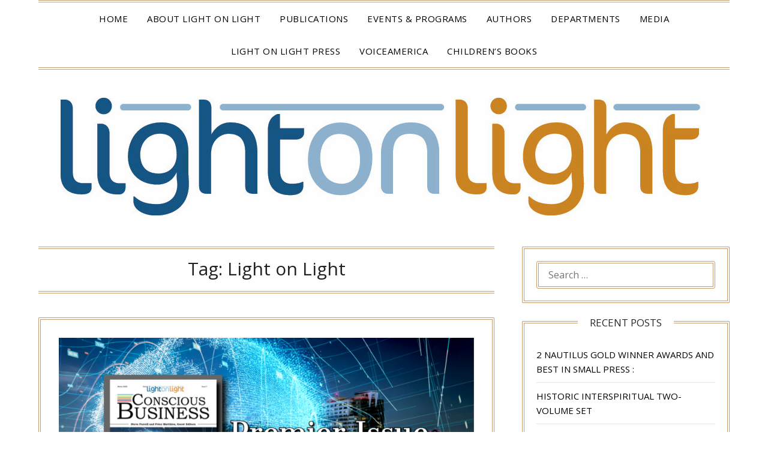

--- FILE ---
content_type: text/html; charset=UTF-8
request_url: https://www.lightonlight.us/tag/light-on-light/
body_size: 11758
content:
<!doctype html><html lang="en-US"><head><meta charset="UTF-8"><meta name="viewport" content="width=device-width, initial-scale=1"><link rel="profile" href="http://gmpg.org/xfn/11"><meta name='robots' content='index, follow, max-image-preview:large, max-snippet:-1, max-video-preview:-1' /><title>Light on Light Archives - Light on Light</title><link rel="canonical" href="https://www.lightonlight.us/tag/light-on-light/" /><meta property="og:locale" content="en_US" /><meta property="og:type" content="article" /><meta property="og:title" content="Light on Light Archives - Light on Light" /><meta property="og:url" content="https://www.lightonlight.us/tag/light-on-light/" /><meta property="og:site_name" content="Light on Light" /><meta name="twitter:card" content="summary_large_image" /> <script type="application/ld+json" class="yoast-schema-graph">{"@context":"https://schema.org","@graph":[{"@type":"CollectionPage","@id":"https://www.lightonlight.us/tag/light-on-light/","url":"https://www.lightonlight.us/tag/light-on-light/","name":"Light on Light Archives - Light on Light","isPartOf":{"@id":"https://www.lightonlight.us/#website"},"primaryImageOfPage":{"@id":"https://www.lightonlight.us/tag/light-on-light/#primaryimage"},"image":{"@id":"https://www.lightonlight.us/tag/light-on-light/#primaryimage"},"thumbnailUrl":"https://www.lightonlight.us/wp-content/uploads/2020/01/Untitled-design3.png","breadcrumb":{"@id":"https://www.lightonlight.us/tag/light-on-light/#breadcrumb"},"inLanguage":"en-US"},{"@type":"ImageObject","inLanguage":"en-US","@id":"https://www.lightonlight.us/tag/light-on-light/#primaryimage","url":"https://www.lightonlight.us/wp-content/uploads/2020/01/Untitled-design3.png","contentUrl":"https://www.lightonlight.us/wp-content/uploads/2020/01/Untitled-design3.png","width":1200,"height":627},{"@type":"BreadcrumbList","@id":"https://www.lightonlight.us/tag/light-on-light/#breadcrumb","itemListElement":[{"@type":"ListItem","position":1,"name":"Home","item":"https://www.lightonlight.us/"},{"@type":"ListItem","position":2,"name":"Light on Light"}]},{"@type":"WebSite","@id":"https://www.lightonlight.us/#website","url":"https://www.lightonlight.us/","name":"Light on Light","description":"Spiritual Practices and Inspired Lifestyles in the Interspiritual Age","publisher":{"@id":"https://www.lightonlight.us/#organization"},"potentialAction":[{"@type":"SearchAction","target":{"@type":"EntryPoint","urlTemplate":"https://www.lightonlight.us/?s={search_term_string}"},"query-input":{"@type":"PropertyValueSpecification","valueRequired":true,"valueName":"search_term_string"}}],"inLanguage":"en-US"},{"@type":"Organization","@id":"https://www.lightonlight.us/#organization","name":"Light on Light","url":"https://www.lightonlight.us/","logo":{"@type":"ImageObject","inLanguage":"en-US","@id":"https://www.lightonlight.us/#/schema/logo/image/","url":"https://www.lightonlight.us/wp-content/uploads/2020/10/cropped-unnamed-2.jpg","contentUrl":"https://www.lightonlight.us/wp-content/uploads/2020/10/cropped-unnamed-2.jpg","width":208,"height":191,"caption":"Light on Light"},"image":{"@id":"https://www.lightonlight.us/#/schema/logo/image/"}}]}</script> <link rel='dns-prefetch' href='//fonts.googleapis.com' /><link rel="alternate" type="application/rss+xml" title="Light on Light &raquo; Feed" href="https://www.lightonlight.us/feed/" /><link rel="alternate" type="application/rss+xml" title="Light on Light &raquo; Comments Feed" href="https://www.lightonlight.us/comments/feed/" /><link rel="alternate" type="application/rss+xml" title="Light on Light &raquo; Light on Light Tag Feed" href="https://www.lightonlight.us/tag/light-on-light/feed/" /> <style id='wp-img-auto-sizes-contain-inline-css' type='text/css'>img:is([sizes=auto i],[sizes^="auto," i]){contain-intrinsic-size:3000px 1500px}
/*# sourceURL=wp-img-auto-sizes-contain-inline-css */</style><style id='wp-emoji-styles-inline-css' type='text/css'>img.wp-smiley, img.emoji {
		display: inline !important;
		border: none !important;
		box-shadow: none !important;
		height: 1em !important;
		width: 1em !important;
		margin: 0 0.07em !important;
		vertical-align: -0.1em !important;
		background: none !important;
		padding: 0 !important;
	}
/*# sourceURL=wp-emoji-styles-inline-css */</style><style id='wp-block-library-inline-css' type='text/css'>:root{--wp-block-synced-color:#7a00df;--wp-block-synced-color--rgb:122,0,223;--wp-bound-block-color:var(--wp-block-synced-color);--wp-editor-canvas-background:#ddd;--wp-admin-theme-color:#007cba;--wp-admin-theme-color--rgb:0,124,186;--wp-admin-theme-color-darker-10:#006ba1;--wp-admin-theme-color-darker-10--rgb:0,107,160.5;--wp-admin-theme-color-darker-20:#005a87;--wp-admin-theme-color-darker-20--rgb:0,90,135;--wp-admin-border-width-focus:2px}@media (min-resolution:192dpi){:root{--wp-admin-border-width-focus:1.5px}}.wp-element-button{cursor:pointer}:root .has-very-light-gray-background-color{background-color:#eee}:root .has-very-dark-gray-background-color{background-color:#313131}:root .has-very-light-gray-color{color:#eee}:root .has-very-dark-gray-color{color:#313131}:root .has-vivid-green-cyan-to-vivid-cyan-blue-gradient-background{background:linear-gradient(135deg,#00d084,#0693e3)}:root .has-purple-crush-gradient-background{background:linear-gradient(135deg,#34e2e4,#4721fb 50%,#ab1dfe)}:root .has-hazy-dawn-gradient-background{background:linear-gradient(135deg,#faaca8,#dad0ec)}:root .has-subdued-olive-gradient-background{background:linear-gradient(135deg,#fafae1,#67a671)}:root .has-atomic-cream-gradient-background{background:linear-gradient(135deg,#fdd79a,#004a59)}:root .has-nightshade-gradient-background{background:linear-gradient(135deg,#330968,#31cdcf)}:root .has-midnight-gradient-background{background:linear-gradient(135deg,#020381,#2874fc)}:root{--wp--preset--font-size--normal:16px;--wp--preset--font-size--huge:42px}.has-regular-font-size{font-size:1em}.has-larger-font-size{font-size:2.625em}.has-normal-font-size{font-size:var(--wp--preset--font-size--normal)}.has-huge-font-size{font-size:var(--wp--preset--font-size--huge)}.has-text-align-center{text-align:center}.has-text-align-left{text-align:left}.has-text-align-right{text-align:right}.has-fit-text{white-space:nowrap!important}#end-resizable-editor-section{display:none}.aligncenter{clear:both}.items-justified-left{justify-content:flex-start}.items-justified-center{justify-content:center}.items-justified-right{justify-content:flex-end}.items-justified-space-between{justify-content:space-between}.screen-reader-text{border:0;clip-path:inset(50%);height:1px;margin:-1px;overflow:hidden;padding:0;position:absolute;width:1px;word-wrap:normal!important}.screen-reader-text:focus{background-color:#ddd;clip-path:none;color:#444;display:block;font-size:1em;height:auto;left:5px;line-height:normal;padding:15px 23px 14px;text-decoration:none;top:5px;width:auto;z-index:100000}html :where(.has-border-color){border-style:solid}html :where([style*=border-top-color]){border-top-style:solid}html :where([style*=border-right-color]){border-right-style:solid}html :where([style*=border-bottom-color]){border-bottom-style:solid}html :where([style*=border-left-color]){border-left-style:solid}html :where([style*=border-width]){border-style:solid}html :where([style*=border-top-width]){border-top-style:solid}html :where([style*=border-right-width]){border-right-style:solid}html :where([style*=border-bottom-width]){border-bottom-style:solid}html :where([style*=border-left-width]){border-left-style:solid}html :where(img[class*=wp-image-]){height:auto;max-width:100%}:where(figure){margin:0 0 1em}html :where(.is-position-sticky){--wp-admin--admin-bar--position-offset:var(--wp-admin--admin-bar--height,0px)}@media screen and (max-width:600px){html :where(.is-position-sticky){--wp-admin--admin-bar--position-offset:0px}}

/*# sourceURL=wp-block-library-inline-css */</style><style id='wp-block-heading-inline-css' type='text/css'>h1:where(.wp-block-heading).has-background,h2:where(.wp-block-heading).has-background,h3:where(.wp-block-heading).has-background,h4:where(.wp-block-heading).has-background,h5:where(.wp-block-heading).has-background,h6:where(.wp-block-heading).has-background{padding:1.25em 2.375em}h1.has-text-align-left[style*=writing-mode]:where([style*=vertical-lr]),h1.has-text-align-right[style*=writing-mode]:where([style*=vertical-rl]),h2.has-text-align-left[style*=writing-mode]:where([style*=vertical-lr]),h2.has-text-align-right[style*=writing-mode]:where([style*=vertical-rl]),h3.has-text-align-left[style*=writing-mode]:where([style*=vertical-lr]),h3.has-text-align-right[style*=writing-mode]:where([style*=vertical-rl]),h4.has-text-align-left[style*=writing-mode]:where([style*=vertical-lr]),h4.has-text-align-right[style*=writing-mode]:where([style*=vertical-rl]),h5.has-text-align-left[style*=writing-mode]:where([style*=vertical-lr]),h5.has-text-align-right[style*=writing-mode]:where([style*=vertical-rl]),h6.has-text-align-left[style*=writing-mode]:where([style*=vertical-lr]),h6.has-text-align-right[style*=writing-mode]:where([style*=vertical-rl]){rotate:180deg}
/*# sourceURL=https://www.lightonlight.us/wp-includes/blocks/heading/style.min.css */</style><style id='wp-block-list-inline-css' type='text/css'>ol,ul{box-sizing:border-box}:root :where(.wp-block-list.has-background){padding:1.25em 2.375em}
/*# sourceURL=https://www.lightonlight.us/wp-includes/blocks/list/style.min.css */</style><style id='wp-block-paragraph-inline-css' type='text/css'>.is-small-text{font-size:.875em}.is-regular-text{font-size:1em}.is-large-text{font-size:2.25em}.is-larger-text{font-size:3em}.has-drop-cap:not(:focus):first-letter{float:left;font-size:8.4em;font-style:normal;font-weight:100;line-height:.68;margin:.05em .1em 0 0;text-transform:uppercase}body.rtl .has-drop-cap:not(:focus):first-letter{float:none;margin-left:.1em}p.has-drop-cap.has-background{overflow:hidden}:root :where(p.has-background){padding:1.25em 2.375em}:where(p.has-text-color:not(.has-link-color)) a{color:inherit}p.has-text-align-left[style*="writing-mode:vertical-lr"],p.has-text-align-right[style*="writing-mode:vertical-rl"]{rotate:180deg}
/*# sourceURL=https://www.lightonlight.us/wp-includes/blocks/paragraph/style.min.css */</style><style id='global-styles-inline-css' type='text/css'>:root{--wp--preset--aspect-ratio--square: 1;--wp--preset--aspect-ratio--4-3: 4/3;--wp--preset--aspect-ratio--3-4: 3/4;--wp--preset--aspect-ratio--3-2: 3/2;--wp--preset--aspect-ratio--2-3: 2/3;--wp--preset--aspect-ratio--16-9: 16/9;--wp--preset--aspect-ratio--9-16: 9/16;--wp--preset--color--black: #000000;--wp--preset--color--cyan-bluish-gray: #abb8c3;--wp--preset--color--white: #ffffff;--wp--preset--color--pale-pink: #f78da7;--wp--preset--color--vivid-red: #cf2e2e;--wp--preset--color--luminous-vivid-orange: #ff6900;--wp--preset--color--luminous-vivid-amber: #fcb900;--wp--preset--color--light-green-cyan: #7bdcb5;--wp--preset--color--vivid-green-cyan: #00d084;--wp--preset--color--pale-cyan-blue: #8ed1fc;--wp--preset--color--vivid-cyan-blue: #0693e3;--wp--preset--color--vivid-purple: #9b51e0;--wp--preset--gradient--vivid-cyan-blue-to-vivid-purple: linear-gradient(135deg,rgb(6,147,227) 0%,rgb(155,81,224) 100%);--wp--preset--gradient--light-green-cyan-to-vivid-green-cyan: linear-gradient(135deg,rgb(122,220,180) 0%,rgb(0,208,130) 100%);--wp--preset--gradient--luminous-vivid-amber-to-luminous-vivid-orange: linear-gradient(135deg,rgb(252,185,0) 0%,rgb(255,105,0) 100%);--wp--preset--gradient--luminous-vivid-orange-to-vivid-red: linear-gradient(135deg,rgb(255,105,0) 0%,rgb(207,46,46) 100%);--wp--preset--gradient--very-light-gray-to-cyan-bluish-gray: linear-gradient(135deg,rgb(238,238,238) 0%,rgb(169,184,195) 100%);--wp--preset--gradient--cool-to-warm-spectrum: linear-gradient(135deg,rgb(74,234,220) 0%,rgb(151,120,209) 20%,rgb(207,42,186) 40%,rgb(238,44,130) 60%,rgb(251,105,98) 80%,rgb(254,248,76) 100%);--wp--preset--gradient--blush-light-purple: linear-gradient(135deg,rgb(255,206,236) 0%,rgb(152,150,240) 100%);--wp--preset--gradient--blush-bordeaux: linear-gradient(135deg,rgb(254,205,165) 0%,rgb(254,45,45) 50%,rgb(107,0,62) 100%);--wp--preset--gradient--luminous-dusk: linear-gradient(135deg,rgb(255,203,112) 0%,rgb(199,81,192) 50%,rgb(65,88,208) 100%);--wp--preset--gradient--pale-ocean: linear-gradient(135deg,rgb(255,245,203) 0%,rgb(182,227,212) 50%,rgb(51,167,181) 100%);--wp--preset--gradient--electric-grass: linear-gradient(135deg,rgb(202,248,128) 0%,rgb(113,206,126) 100%);--wp--preset--gradient--midnight: linear-gradient(135deg,rgb(2,3,129) 0%,rgb(40,116,252) 100%);--wp--preset--font-size--small: 13px;--wp--preset--font-size--medium: 20px;--wp--preset--font-size--large: 36px;--wp--preset--font-size--x-large: 42px;--wp--preset--spacing--20: 0.44rem;--wp--preset--spacing--30: 0.67rem;--wp--preset--spacing--40: 1rem;--wp--preset--spacing--50: 1.5rem;--wp--preset--spacing--60: 2.25rem;--wp--preset--spacing--70: 3.38rem;--wp--preset--spacing--80: 5.06rem;--wp--preset--shadow--natural: 6px 6px 9px rgba(0, 0, 0, 0.2);--wp--preset--shadow--deep: 12px 12px 50px rgba(0, 0, 0, 0.4);--wp--preset--shadow--sharp: 6px 6px 0px rgba(0, 0, 0, 0.2);--wp--preset--shadow--outlined: 6px 6px 0px -3px rgb(255, 255, 255), 6px 6px rgb(0, 0, 0);--wp--preset--shadow--crisp: 6px 6px 0px rgb(0, 0, 0);}:where(.is-layout-flex){gap: 0.5em;}:where(.is-layout-grid){gap: 0.5em;}body .is-layout-flex{display: flex;}.is-layout-flex{flex-wrap: wrap;align-items: center;}.is-layout-flex > :is(*, div){margin: 0;}body .is-layout-grid{display: grid;}.is-layout-grid > :is(*, div){margin: 0;}:where(.wp-block-columns.is-layout-flex){gap: 2em;}:where(.wp-block-columns.is-layout-grid){gap: 2em;}:where(.wp-block-post-template.is-layout-flex){gap: 1.25em;}:where(.wp-block-post-template.is-layout-grid){gap: 1.25em;}.has-black-color{color: var(--wp--preset--color--black) !important;}.has-cyan-bluish-gray-color{color: var(--wp--preset--color--cyan-bluish-gray) !important;}.has-white-color{color: var(--wp--preset--color--white) !important;}.has-pale-pink-color{color: var(--wp--preset--color--pale-pink) !important;}.has-vivid-red-color{color: var(--wp--preset--color--vivid-red) !important;}.has-luminous-vivid-orange-color{color: var(--wp--preset--color--luminous-vivid-orange) !important;}.has-luminous-vivid-amber-color{color: var(--wp--preset--color--luminous-vivid-amber) !important;}.has-light-green-cyan-color{color: var(--wp--preset--color--light-green-cyan) !important;}.has-vivid-green-cyan-color{color: var(--wp--preset--color--vivid-green-cyan) !important;}.has-pale-cyan-blue-color{color: var(--wp--preset--color--pale-cyan-blue) !important;}.has-vivid-cyan-blue-color{color: var(--wp--preset--color--vivid-cyan-blue) !important;}.has-vivid-purple-color{color: var(--wp--preset--color--vivid-purple) !important;}.has-black-background-color{background-color: var(--wp--preset--color--black) !important;}.has-cyan-bluish-gray-background-color{background-color: var(--wp--preset--color--cyan-bluish-gray) !important;}.has-white-background-color{background-color: var(--wp--preset--color--white) !important;}.has-pale-pink-background-color{background-color: var(--wp--preset--color--pale-pink) !important;}.has-vivid-red-background-color{background-color: var(--wp--preset--color--vivid-red) !important;}.has-luminous-vivid-orange-background-color{background-color: var(--wp--preset--color--luminous-vivid-orange) !important;}.has-luminous-vivid-amber-background-color{background-color: var(--wp--preset--color--luminous-vivid-amber) !important;}.has-light-green-cyan-background-color{background-color: var(--wp--preset--color--light-green-cyan) !important;}.has-vivid-green-cyan-background-color{background-color: var(--wp--preset--color--vivid-green-cyan) !important;}.has-pale-cyan-blue-background-color{background-color: var(--wp--preset--color--pale-cyan-blue) !important;}.has-vivid-cyan-blue-background-color{background-color: var(--wp--preset--color--vivid-cyan-blue) !important;}.has-vivid-purple-background-color{background-color: var(--wp--preset--color--vivid-purple) !important;}.has-black-border-color{border-color: var(--wp--preset--color--black) !important;}.has-cyan-bluish-gray-border-color{border-color: var(--wp--preset--color--cyan-bluish-gray) !important;}.has-white-border-color{border-color: var(--wp--preset--color--white) !important;}.has-pale-pink-border-color{border-color: var(--wp--preset--color--pale-pink) !important;}.has-vivid-red-border-color{border-color: var(--wp--preset--color--vivid-red) !important;}.has-luminous-vivid-orange-border-color{border-color: var(--wp--preset--color--luminous-vivid-orange) !important;}.has-luminous-vivid-amber-border-color{border-color: var(--wp--preset--color--luminous-vivid-amber) !important;}.has-light-green-cyan-border-color{border-color: var(--wp--preset--color--light-green-cyan) !important;}.has-vivid-green-cyan-border-color{border-color: var(--wp--preset--color--vivid-green-cyan) !important;}.has-pale-cyan-blue-border-color{border-color: var(--wp--preset--color--pale-cyan-blue) !important;}.has-vivid-cyan-blue-border-color{border-color: var(--wp--preset--color--vivid-cyan-blue) !important;}.has-vivid-purple-border-color{border-color: var(--wp--preset--color--vivid-purple) !important;}.has-vivid-cyan-blue-to-vivid-purple-gradient-background{background: var(--wp--preset--gradient--vivid-cyan-blue-to-vivid-purple) !important;}.has-light-green-cyan-to-vivid-green-cyan-gradient-background{background: var(--wp--preset--gradient--light-green-cyan-to-vivid-green-cyan) !important;}.has-luminous-vivid-amber-to-luminous-vivid-orange-gradient-background{background: var(--wp--preset--gradient--luminous-vivid-amber-to-luminous-vivid-orange) !important;}.has-luminous-vivid-orange-to-vivid-red-gradient-background{background: var(--wp--preset--gradient--luminous-vivid-orange-to-vivid-red) !important;}.has-very-light-gray-to-cyan-bluish-gray-gradient-background{background: var(--wp--preset--gradient--very-light-gray-to-cyan-bluish-gray) !important;}.has-cool-to-warm-spectrum-gradient-background{background: var(--wp--preset--gradient--cool-to-warm-spectrum) !important;}.has-blush-light-purple-gradient-background{background: var(--wp--preset--gradient--blush-light-purple) !important;}.has-blush-bordeaux-gradient-background{background: var(--wp--preset--gradient--blush-bordeaux) !important;}.has-luminous-dusk-gradient-background{background: var(--wp--preset--gradient--luminous-dusk) !important;}.has-pale-ocean-gradient-background{background: var(--wp--preset--gradient--pale-ocean) !important;}.has-electric-grass-gradient-background{background: var(--wp--preset--gradient--electric-grass) !important;}.has-midnight-gradient-background{background: var(--wp--preset--gradient--midnight) !important;}.has-small-font-size{font-size: var(--wp--preset--font-size--small) !important;}.has-medium-font-size{font-size: var(--wp--preset--font-size--medium) !important;}.has-large-font-size{font-size: var(--wp--preset--font-size--large) !important;}.has-x-large-font-size{font-size: var(--wp--preset--font-size--x-large) !important;}
/*# sourceURL=global-styles-inline-css */</style><style id='classic-theme-styles-inline-css' type='text/css'>/*! This file is auto-generated */
.wp-block-button__link{color:#fff;background-color:#32373c;border-radius:9999px;box-shadow:none;text-decoration:none;padding:calc(.667em + 2px) calc(1.333em + 2px);font-size:1.125em}.wp-block-file__button{background:#32373c;color:#fff;text-decoration:none}
/*# sourceURL=/wp-includes/css/classic-themes.min.css */</style><link rel='stylesheet' id='spbsm-stylesheet-css' href='https://www.lightonlight.us/wp-content/cache/autoptimize/autoptimize_single_1991635ce34dcdfe746f67b73c3173f2.php?ver=1.2.1' type='text/css' media='all' /><link rel='stylesheet' id='spbsm-lato-font-css' href='https://www.lightonlight.us/wp-content/cache/autoptimize/autoptimize_single_c9d5ee9c110629e7c524e50637141794.php?ver=1.2.1' type='text/css' media='all' /><link rel='stylesheet' id='spbtbl-stylesheet-css' href='https://www.lightonlight.us/wp-content/cache/autoptimize/autoptimize_single_c0dba6becf3f5ffb710d2112badfee10.php?ver=1.2.0' type='text/css' media='all' /><link rel='stylesheet' id='parent-style-css' href='https://www.lightonlight.us/wp-content/cache/autoptimize/autoptimize_single_a2e5e4895f71377215a345737679e024.php?ver=61eb4fbc12495c238396d0322466ad41' type='text/css' media='all' /><link rel='stylesheet' id='gold-essentials-google-fonts-css' href='//fonts.googleapis.com/css?family=Noto+Serif%3A400%2C700%7COpen+Sans%3A400%2C600%2C700&#038;display=swap&#038;ver=61eb4fbc12495c238396d0322466ad41' type='text/css' media='all' /><link rel='stylesheet' id='font-awesome-css' href='https://www.lightonlight.us/wp-content/themes/minimalistblogger/css/font-awesome.min.css?ver=61eb4fbc12495c238396d0322466ad41' type='text/css' media='all' /><link rel='stylesheet' id='minimalistblogger-style-css' href='https://www.lightonlight.us/wp-content/cache/autoptimize/autoptimize_single_9a5be205a4f0f950106665641f4f5da1.php?ver=61eb4fbc12495c238396d0322466ad41' type='text/css' media='all' /><link rel='stylesheet' id='minimalistblogger-google-fonts-css' href='//fonts.googleapis.com/css?family=Lato%3A300%2C400%2C700%2C900%7CMerriweather%3A400%2C700&#038;ver=61eb4fbc12495c238396d0322466ad41' type='text/css' media='all' /><link rel='stylesheet' id='recent-posts-widget-with-thumbnails-public-style-css' href='https://www.lightonlight.us/wp-content/cache/autoptimize/autoptimize_single_17cb45a014a028d6413c83fd7f51b302.php?ver=7.1.1' type='text/css' media='all' /> <script defer type="text/javascript" src="https://www.lightonlight.us/wp-includes/js/jquery/jquery.min.js?ver=3.7.1" id="jquery-core-js"></script> <script defer type="text/javascript" src="https://www.lightonlight.us/wp-includes/js/jquery/jquery-migrate.min.js?ver=3.4.1" id="jquery-migrate-js"></script> <link rel="https://api.w.org/" href="https://www.lightonlight.us/wp-json/" /><link rel="alternate" title="JSON" type="application/json" href="https://www.lightonlight.us/wp-json/wp/v2/tags/3" /><link rel="EditURI" type="application/rsd+xml" title="RSD" href="https://www.lightonlight.us/xmlrpc.php?rsd" /><meta name="cdp-version" content="1.5.0" /><style type="text/css">#smobile-menu.show .main-navigation ul ul.children.active, #smobile-menu.show .main-navigation ul ul.sub-menu.active, #smobile-menu.show .main-navigation ul li, .smenu-hide.toggle-mobile-menu.menu-toggle, #smobile-menu.show .main-navigation ul li, .primary-menu ul li ul.children li, .primary-menu ul li ul.sub-menu li, .primary-menu .pmenu, .super-menu { border-color: ; border-bottom-color: ; }
			#secondary .widget h3, #secondary .widget h3 a, #secondary .widget h4, #secondary .widget h1, #secondary .widget h2, #secondary .widget h5, #secondary .widget h6 { color: ; }
			#secondary .widget a, #secondary a, #secondary .widget li a , #secondary span.sub-arrow{ color: ; }
			#secondary, #secondary .widget, #secondary .widget p, #secondary .widget li, .widget time.rpwe-time.published { color: ; }
			#secondary .swidgets-wrap, #secondary .widget ul li, .featured-sidebar .search-field { border-color: ; }
			.site-info, .footer-column-three input.search-submit, .footer-column-three p, .footer-column-three li, .footer-column-three td, .footer-column-three th, .footer-column-three caption { color: ; }

			body, 
			.site, 
			.swidgets-wrap h3, 
			.post-data-text { background: ; }
			.site-title a, 
			.site-description { color: ; }
			.sheader { background:  }</style><style type="text/css">body, 
			.site, 
			.swidgets-wrap h3, 
			.post-data-text { background: ; }

			.site-title a, 
			.site-description { color: ; }

			.sheader { background:  }</style><style type="text/css">.recentcomments a{display:inline !important;padding:0 !important;margin:0 !important;}</style><style type="text/css">.site-title a,
			.site-description {
				color: #blank;
			}

							.site-title,
				.site-description,
				.site-branding {
					position: absolute;
					clip: rect(1px, 1px, 1px, 1px);
					display:none;
				}
			
			https://www.lightonlight.us/wp-content/uploads/2020/01/cropped-LOL_Logo-2.jpg"
							.site-title,
				.site-description {
					position: absolute;
					clip: rect(1px, 1px, 1px, 1px);
					display:none;
				}</style><link rel="icon" href="https://www.lightonlight.us/wp-content/uploads/2020/10/cropped-unnamed-1-32x32.jpg" sizes="32x32" /><link rel="icon" href="https://www.lightonlight.us/wp-content/uploads/2020/10/cropped-unnamed-1-192x192.jpg" sizes="192x192" /><link rel="apple-touch-icon" href="https://www.lightonlight.us/wp-content/uploads/2020/10/cropped-unnamed-1-180x180.jpg" /><meta name="msapplication-TileImage" content="https://www.lightonlight.us/wp-content/uploads/2020/10/cropped-unnamed-1-270x270.jpg" /><style type="text/css" id="wp-custom-css">.wp-block-jetpack-tiled-gallery.aligncenter.is-style-rectangular.has-rounded-corners-1 img{
	width: 180px;
	height: 180px;
/* 	margin-bottom: -100px !important;  */
}
@media(min-width:1320px){
.wp-block-jetpack-tiled-gallery.aligncenter.is-style-rectangular.has-rounded-corners-1{
	margin-bottom: -250px
}
}
@media(min-width:1024px){
.wp-block-jetpack-tiled-gallery.aligncenter.is-style-rectangular.has-rounded-corners-1{
	margin-bottom: -150px
}
}
#post-838 .text-center, #post-860 .text-center, #post-875 .text-center{
	display: none;
}</style></head><body class="archive tag tag-light-on-light tag-3 wp-custom-logo wp-theme-minimalistblogger wp-child-theme-gold-essentials hfeed header-image"> <a class="skip-link screen-reader-text" href="#content">Skip to content</a><div id="page" class="site"><header id="masthead" class="sheader site-header clearfix"><div class="content-wrap"><div class="site-branding branding-logo"> <a href="https://www.lightonlight.us/" class="custom-logo-link" rel="home"><img width="208" height="191" src="https://www.lightonlight.us/wp-content/uploads/2020/10/cropped-unnamed-2.jpg" class="custom-logo" alt="Light on Light" decoding="async" /></a></div></div><nav id="primary-site-navigation" class="primary-menu main-navigation clearfix"> <a href="#" id="pull" class="smenu-hide toggle-mobile-menu menu-toggle" aria-controls="secondary-menu" aria-expanded="false">Menu</a><div class="content-wrap text-center"><div class="center-main-menu"><div class="menu-main-container"><ul id="primary-menu" class="pmenu"><li id="menu-item-439" class="menu-item menu-item-type-custom menu-item-object-custom menu-item-home menu-item-439"><a href="https://www.lightonlight.us">Home</a></li><li id="menu-item-29" class="menu-item menu-item-type-post_type menu-item-object-page menu-item-29"><a href="https://www.lightonlight.us/about-light-on-light/">About Light on Light</a></li><li id="menu-item-63" class="menu-item menu-item-type-post_type menu-item-object-page menu-item-63"><a href="https://www.lightonlight.us/issues/">Publications</a></li><li id="menu-item-78" class="menu-item menu-item-type-post_type menu-item-object-page menu-item-78"><a href="https://www.lightonlight.us/events-programs/">Events &#038; Programs</a></li><li id="menu-item-32" class="menu-item menu-item-type-post_type menu-item-object-page menu-item-32"><a href="https://www.lightonlight.us/circle-of-friends/">Authors</a></li><li id="menu-item-79" class="menu-item menu-item-type-post_type menu-item-object-page menu-item-79"><a href="https://www.lightonlight.us/about-the-editors/">Departments</a></li><li id="menu-item-41" class="menu-item menu-item-type-post_type menu-item-object-page menu-item-41"><a href="https://www.lightonlight.us/submissions-media/">Media</a></li><li id="menu-item-345" class="menu-item menu-item-type-post_type menu-item-object-page menu-item-345"><a href="https://www.lightonlight.us/light-on-light-press/">Light On Light Press</a></li><li id="menu-item-675" class="menu-item menu-item-type-post_type menu-item-object-page menu-item-675"><a href="https://www.lightonlight.us/voice-america/">VoiceAmerica</a></li><li id="menu-item-910" class="menu-item menu-item-type-post_type menu-item-object-page menu-item-910"><a href="https://www.lightonlight.us/childrens-books/">Children’s Books</a></li></ul></div></div></div></nav><div class="super-menu clearfix"><div class="super-menu-inner"> <a href="#" id="pull" class="toggle-mobile-menu menu-toggle" aria-controls="secondary-menu" aria-expanded="false">Menu</a></div></div><div id="mobile-menu-overlay"></div></header><div class="content-wrap"><div class="bottom-header-wrapper"> <img src="https://www.lightonlight.us/wp-content/uploads/2020/01/cropped-LOL_Logo-2.jpg" alt="Light on Light" /></div></div><div class="content-wrap"><div class="header-widgets-wrapper"></div></div><div id="content" class="site-content clearfix"><div class="content-wrap"><div id="primary" class="featured-content content-area"><main id="main" class="site-main"><header class="fbox page-header"><h1 class="page-title">Tag: <span>Light on Light</span></h1></header><article id="post-285" class="posts-entry fbox blogposts-list post-285 post type-post status-publish format-standard has-post-thumbnail hentry category-conscious-business tag-conscious-business tag-conscious-business-institute tag-flourishing-world tag-light-on-light tag-premier-issue tag-publication-launch tag-world-that-works-for-all"><div class="featured-thumbnail"> <a href="https://www.lightonlight.us/2020/01/30/conscious-business-magazine-launches-from-light-on-light-publications/" rel="bookmark"><img width="850" height="444" src="https://www.lightonlight.us/wp-content/uploads/2020/01/Untitled-design3-850x444.png" class="attachment-minimalistblogger-slider size-minimalistblogger-slider wp-post-image" alt="" decoding="async" fetchpriority="high" srcset="https://www.lightonlight.us/wp-content/uploads/2020/01/Untitled-design3-850x444.png 850w, https://www.lightonlight.us/wp-content/uploads/2020/01/Untitled-design3-300x157.png 300w, https://www.lightonlight.us/wp-content/uploads/2020/01/Untitled-design3-1024x535.png 1024w, https://www.lightonlight.us/wp-content/uploads/2020/01/Untitled-design3-768x401.png 768w, https://www.lightonlight.us/wp-content/uploads/2020/01/Untitled-design3.png 1200w" sizes="(max-width: 850px) 100vw, 850px" /></a></div><header class="entry-header"><h2 class="entry-title"><a href="https://www.lightonlight.us/2020/01/30/conscious-business-magazine-launches-from-light-on-light-publications/" rel="bookmark">Conscious Business Magazine Launches from Light on Light Publications</a></h2><div class="entry-meta"><div class="blog-data-wrapper"><div class="post-data-divider"></div><div class="post-data-positioning"><div class="post-data-text"> <span class="posted-on">Posted on <a href="https://www.lightonlight.us/2020/01/30/conscious-business-magazine-launches-from-light-on-light-publications/" rel="bookmark"><time class="entry-date published" datetime="2020-01-30T09:00:00+00:00">January 30, 2020</time><time class="updated" datetime="2020-08-14T13:06:25+00:00">August 14, 2020</time></a></span><span class="byline"> by <span class="author vcard"><a class="url fn n" href="https://www.lightonlight.us/author/lightonlight_tsn1rz/">Light on Light</a></span></span></div></div></div></div></header><div class="entry-content"><p>We are excited to announce from the Light on Light family of publications that the premier issue of Conscious Business magazine is launched online! We invite you to explore with us why “business as usual” isn’t working any more and what consciousness in business is really all about (and what it looks like in action)&#8230;</p><div class="text-center"> <a href="https://www.lightonlight.us/2020/01/30/conscious-business-magazine-launches-from-light-on-light-publications/" class="blogpost-button">Read more</a></div></div></article><article id="post-275" class="posts-entry fbox blogposts-list post-275 post type-post status-publish format-standard has-post-thumbnail hentry category-uncategorized tag-age-of-aquarius tag-aquarian-age tag-aquarius tag-consciousness tag-light-on-light"><div class="featured-thumbnail"> <a href="https://www.lightonlight.us/2020/01/24/the-aquarian-shift-a-conversation-with-dr-siegfried-baumbach/" rel="bookmark"><img width="850" height="531" src="https://www.lightonlight.us/wp-content/uploads/2020/01/Untitled-design4-850x531.png" class="attachment-minimalistblogger-slider size-minimalistblogger-slider wp-post-image" alt="" decoding="async" srcset="https://www.lightonlight.us/wp-content/uploads/2020/01/Untitled-design4-850x531.png 850w, https://www.lightonlight.us/wp-content/uploads/2020/01/Untitled-design4-300x188.png 300w, https://www.lightonlight.us/wp-content/uploads/2020/01/Untitled-design4-1024x640.png 1024w, https://www.lightonlight.us/wp-content/uploads/2020/01/Untitled-design4-768x480.png 768w, https://www.lightonlight.us/wp-content/uploads/2020/01/Untitled-design4-1536x960.png 1536w, https://www.lightonlight.us/wp-content/uploads/2020/01/Untitled-design4-2048x1280.png 2048w" sizes="(max-width: 850px) 100vw, 850px" /></a></div><header class="entry-header"><h2 class="entry-title"><a href="https://www.lightonlight.us/2020/01/24/the-aquarian-shift-a-conversation-with-dr-siegfried-baumbach/" rel="bookmark">The Aquarian Shift: a Conversation with Dr. Siegfried Baumbach</a></h2><div class="entry-meta"><div class="blog-data-wrapper"><div class="post-data-divider"></div><div class="post-data-positioning"><div class="post-data-text"> <span class="posted-on">Posted on <a href="https://www.lightonlight.us/2020/01/24/the-aquarian-shift-a-conversation-with-dr-siegfried-baumbach/" rel="bookmark"><time class="entry-date published" datetime="2020-01-24T02:25:35+00:00">January 24, 2020</time><time class="updated" datetime="2020-08-14T13:06:32+00:00">August 14, 2020</time></a></span><span class="byline"> by <span class="author vcard"><a class="url fn n" href="https://www.lightonlight.us/author/lightonlight_tsn1rz/">Light on Light</a></span></span></div></div></div></div></header><div class="entry-content"><p>Recently our Host Editor, Karuna had the opportunity to sit with Dr. Siegfried Baumbach, a friend and translator for Yogi Bhajan in Venezuela about the Aquarian Shift and hear his insights on the Aquarian shift. Originally from Germany, Dr. Baumbach is a leading avant-garde Iridologist and Nutriologist and was the creator of Holographic Iridology. Dr&#8230;.</p><div class="text-center"> <a href="https://www.lightonlight.us/2020/01/24/the-aquarian-shift-a-conversation-with-dr-siegfried-baumbach/" class="blogpost-button">Read more</a></div></div></article><article id="post-259" class="posts-entry fbox blogposts-list post-259 post type-post status-publish format-standard has-post-thumbnail hentry category-uncategorized tag-conscious-business tag-integral-approach tag-integral-philosophy tag-integral-theory tag-interspiritual tag-ken-wilber tag-kurt-johnson tag-light-on-light tag-philosophy tag-voiceamerica"><div class="featured-thumbnail"> <a href="https://www.lightonlight.us/2020/01/17/integral-principles-with-ken-wilber-sneak-peek-for-upcoming-voiceamerica-special/" rel="bookmark"><img width="600" height="300" src="https://www.lightonlight.us/wp-content/uploads/2020/01/shutterstock_14532660741.png" class="attachment-minimalistblogger-slider size-minimalistblogger-slider wp-post-image" alt="" decoding="async" srcset="https://www.lightonlight.us/wp-content/uploads/2020/01/shutterstock_14532660741.png 600w, https://www.lightonlight.us/wp-content/uploads/2020/01/shutterstock_14532660741-300x150.png 300w" sizes="(max-width: 600px) 100vw, 600px" /></a></div><header class="entry-header"><h2 class="entry-title"><a href="https://www.lightonlight.us/2020/01/17/integral-principles-with-ken-wilber-sneak-peek-for-upcoming-voiceamerica-special/" rel="bookmark">Integral Principles with Ken Wilber: Sneak Peek for Upcoming VoiceAmerica Special</a></h2><div class="entry-meta"><div class="blog-data-wrapper"><div class="post-data-divider"></div><div class="post-data-positioning"><div class="post-data-text"> <span class="posted-on">Posted on <a href="https://www.lightonlight.us/2020/01/17/integral-principles-with-ken-wilber-sneak-peek-for-upcoming-voiceamerica-special/" rel="bookmark"><time class="entry-date published" datetime="2020-01-17T00:05:55+00:00">January 17, 2020</time><time class="updated" datetime="2020-08-14T13:06:44+00:00">August 14, 2020</time></a></span><span class="byline"> by <span class="author vcard"><a class="url fn n" href="https://www.lightonlight.us/author/lightonlight_tsn1rz/">Light on Light</a></span></span></div></div></div></div></header><div class="entry-content"><p>In our current post-modern world, we have at our fingertips an abundance of methodologies and practices from a multitude of fields and knowledge traditions at our fingertips. We can quickly flip from online videos to online courses to websites and online full-text archives to discover almost any informational data we may be seeking. Unless coherently&#8230;</p><div class="text-center"> <a href="https://www.lightonlight.us/2020/01/17/integral-principles-with-ken-wilber-sneak-peek-for-upcoming-voiceamerica-special/" class="blogpost-button">Read more</a></div></div></article><article id="post-117" class="posts-entry fbox blogposts-list post-117 post type-post status-publish format-standard hentry category-uncategorized tag-7-days-of-rest tag-co-creation tag-global-event tag-harmony tag-light-on-light tag-radiant-diversity"><header class="entry-header"><h2 class="entry-title"><a href="https://www.lightonlight.us/2019/12/12/7-days-of-rest-begins-january-1-2020/" rel="bookmark">7 Days of Rest Begins January 1, 2020</a></h2><div class="entry-meta"><div class="blog-data-wrapper"><div class="post-data-divider"></div><div class="post-data-positioning"><div class="post-data-text"> <span class="posted-on">Posted on <a href="https://www.lightonlight.us/2019/12/12/7-days-of-rest-begins-january-1-2020/" rel="bookmark"><time class="entry-date published" datetime="2019-12-12T16:10:30+00:00">December 12, 2019</time><time class="updated" datetime="2023-03-19T10:35:04+00:00">March 19, 2023</time></a></span><span class="byline"> by <span class="author vcard"><a class="url fn n" href="https://www.lightonlight.us/author/lightonlight_tsn1rz/">Light on Light</a></span></span></div></div></div></div></header><div class="entry-content"><p>7 Days of Rest is an annual global event that takes place the first week of every year. The intention is to begin the new year by co-creating a global unified field of intention and experience dedicated to the healing and replenishment of the planet and all its inhabitants. Light on Light is honored to&#8230;</p><div class="text-center"> <a href="https://www.lightonlight.us/2019/12/12/7-days-of-rest-begins-january-1-2020/" class="blogpost-button">Read more</a></div></div></article><article id="post-81" class="posts-entry fbox blogposts-list post-81 post type-post status-publish format-standard has-post-thumbnail hentry category-uncategorized tag-change-makers tag-climate-action tag-climate-change tag-inspired-lifestyles tag-interspiritual tag-interspirituality tag-leadership tag-light-on-light tag-lightonlight tag-spiritual-practice tag-spiritual-practices tag-transformation"><div class="featured-thumbnail"> <a href="https://www.lightonlight.us/2019/09/27/change-makers-issue-coming-in-october/" rel="bookmark"><img width="850" height="444" src="https://www.lightonlight.us/wp-content/uploads/2019/09/Untitled-design-850x444.png" class="attachment-minimalistblogger-slider size-minimalistblogger-slider wp-post-image" alt="" decoding="async" loading="lazy" srcset="https://www.lightonlight.us/wp-content/uploads/2019/09/Untitled-design-850x444.png 850w, https://www.lightonlight.us/wp-content/uploads/2019/09/Untitled-design-300x157.png 300w, https://www.lightonlight.us/wp-content/uploads/2019/09/Untitled-design-768x401.png 768w, https://www.lightonlight.us/wp-content/uploads/2019/09/Untitled-design-1024x535.png 1024w, https://www.lightonlight.us/wp-content/uploads/2019/09/Untitled-design.png 1200w" sizes="auto, (max-width: 850px) 100vw, 850px" /></a></div><header class="entry-header"><h2 class="entry-title"><a href="https://www.lightonlight.us/2019/09/27/change-makers-issue-coming-in-october/" rel="bookmark">CHANGE MAKERS Issue Coming in October!</a></h2><div class="entry-meta"><div class="blog-data-wrapper"><div class="post-data-divider"></div><div class="post-data-positioning"><div class="post-data-text"> <span class="posted-on">Posted on <a href="https://www.lightonlight.us/2019/09/27/change-makers-issue-coming-in-october/" rel="bookmark"><time class="entry-date published" datetime="2019-09-27T00:04:28+00:00">September 27, 2019</time><time class="updated" datetime="2023-03-19T10:35:15+00:00">March 19, 2023</time></a></span><span class="byline"> by <span class="author vcard"><a class="url fn n" href="https://www.lightonlight.us/author/lightonlight_tsn1rz/">Light on Light</a></span></span></div></div></div></div></header><div class="entry-content"><p>We don’t have to read the news headlines very long to realize the turmoil that our world is in. Not that this is anything new for us—wars, conflicts, and injustices between opposing sides of humanity have long ingrained the historical record of our existence. And yet, as a collective, we are waking up—there is another&#8230;</p><div class="text-center"> <a href="https://www.lightonlight.us/2019/09/27/change-makers-issue-coming-in-october/" class="blogpost-button">Read more</a></div></div></article><article id="post-42" class="posts-entry fbox blogposts-list post-42 post type-post status-publish format-standard hentry category-uncategorized tag-compassion tag-flourishing tag-inspiration tag-inspired-lifestyles tag-interspiritual tag-interspirituality tag-lifestyle tag-light-on-light tag-magazine tag-transformation tag-wisdom"><header class="entry-header"><h2 class="entry-title"><a href="https://www.lightonlight.us/2019/09/02/celebrating-yoga-day-and-spiritual-practices/" rel="bookmark">Celebrating Yoga Day and Spiritual Practices!</a></h2><div class="entry-meta"><div class="blog-data-wrapper"><div class="post-data-divider"></div><div class="post-data-positioning"><div class="post-data-text"> <span class="posted-on">Posted on <a href="https://www.lightonlight.us/2019/09/02/celebrating-yoga-day-and-spiritual-practices/" rel="bookmark"><time class="entry-date published" datetime="2019-09-02T18:41:11+00:00">September 2, 2019</time><time class="updated" datetime="2023-03-19T10:35:21+00:00">March 19, 2023</time></a></span><span class="byline"> by <span class="author vcard"><a class="url fn n" href="https://www.lightonlight.us/author/lightonlight_tsn1rz/">Light on Light</a></span></span></div></div></div></div></header><div class="entry-content"><p>Summer 2019 Issue of Light on Light magazine is online! Read now on ISSUU!</p><div class="text-center"> <a href="https://www.lightonlight.us/2019/09/02/celebrating-yoga-day-and-spiritual-practices/" class="blogpost-button">Read more</a></div></div></article><div class="text-center"></div></main></div><aside id="secondary" class="featured-sidebar widget-area"><section id="search-2" class="fbox swidgets-wrap widget widget_search"><form role="search" method="get" class="search-form" action="https://www.lightonlight.us/"> <label> <span class="screen-reader-text">Search for:</span> <input type="search" class="search-field" placeholder="Search &hellip;" value="" name="s" /> </label> <input type="submit" class="search-submit" value="Search" /></form></section><section id="recent-posts-2" class="fbox swidgets-wrap widget widget_recent_entries"><div class="swidget"><div class="sidebar-title-border"><h3 class="widget-title">Recent Posts</h3></div></div><ul><li> <a href="https://www.lightonlight.us/2025/09/16/the-great-upshift-humanitys-coming-advance-toward-peace-and-harmony-on-the-planet-is-now-available-at-amazon-2/">2 NAUTILUS GOLD WINNER AWARDS AND BEST IN SMALL PRESS :</a></li><li> <a href="https://www.lightonlight.us/2025/09/15/interspiritualvolumes/">HISTORIC INTERSPIRITUAL TWO-VOLUME SET</a></li><li> <a href="https://www.lightonlight.us/2025/09/01/wayofunity/">The Way of Unity: Essential Principles and Preconditions for Peace</a></li><li> <a href="https://www.lightonlight.us/2024/07/10/lightonkundalini/">LIGHT ON KUNDALINI</a></li><li> <a href="https://www.lightonlight.us/2023/09/21/the-great-upshift-humanitys-coming-advance-toward-peace-and-harmony-on-the-planet-is-now-available-at-amazon/">The Great Upshift: <br>Humanity’s Coming Advance Toward Peace and Harmony on the Planet is now available at Amazon</a></li></ul></section><section id="recent-comments-2" class="fbox swidgets-wrap widget widget_recent_comments"><div class="swidget"><div class="sidebar-title-border"><h3 class="widget-title">Recent Comments</h3></div></div><ul id="recentcomments"><li class="recentcomments"><span class="comment-author-link"><a href="https://www.studyjoy.nz/2025/12/24/being-transformative-muffin-talk-with-patrick-carolan/" class="url" rel="ugc external nofollow">Being Transformative &#8211; Muffin Talk with Patrick Carolan &#8211; Titipounamu &#8211; Study &amp; Joy</a></span> on <a href="https://www.lightonlight.us/2025/09/15/interspiritualvolumes/#comment-1644">HISTORIC INTERSPIRITUAL TWO-VOLUME SET</a></li><li class="recentcomments"><span class="comment-author-link"><a href="https://www.studyjoy.nz/2025/12/21/muffin-talk-with-rev-dr-kurt-johnson/" class="url" rel="ugc external nofollow">Muffin Talk with Rev Dr Kurt Johnson &#8211; Titipounamu &#8211; Study &amp; Joy</a></span> on <a href="https://www.lightonlight.us/2025/09/15/interspiritualvolumes/#comment-1643">HISTORIC INTERSPIRITUAL TWO-VOLUME SET</a></li></ul></section><section id="archives-2" class="fbox swidgets-wrap widget widget_archive"><div class="swidget"><div class="sidebar-title-border"><h3 class="widget-title">Archives</h3></div></div><ul><li><a href='https://www.lightonlight.us/2025/09/'>September 2025</a></li><li><a href='https://www.lightonlight.us/2024/07/'>July 2024</a></li><li><a href='https://www.lightonlight.us/2023/09/'>September 2023</a></li><li><a href='https://www.lightonlight.us/2023/08/'>August 2023</a></li><li><a href='https://www.lightonlight.us/2023/05/'>May 2023</a></li><li><a href='https://www.lightonlight.us/2023/03/'>March 2023</a></li><li><a href='https://www.lightonlight.us/2023/02/'>February 2023</a></li><li><a href='https://www.lightonlight.us/2022/12/'>December 2022</a></li><li><a href='https://www.lightonlight.us/2022/09/'>September 2022</a></li><li><a href='https://www.lightonlight.us/2022/01/'>January 2022</a></li><li><a href='https://www.lightonlight.us/2021/04/'>April 2021</a></li><li><a href='https://www.lightonlight.us/2020/09/'>September 2020</a></li><li><a href='https://www.lightonlight.us/2020/06/'>June 2020</a></li><li><a href='https://www.lightonlight.us/2020/03/'>March 2020</a></li><li><a href='https://www.lightonlight.us/2020/01/'>January 2020</a></li><li><a href='https://www.lightonlight.us/2019/12/'>December 2019</a></li><li><a href='https://www.lightonlight.us/2019/10/'>October 2019</a></li><li><a href='https://www.lightonlight.us/2019/09/'>September 2019</a></li></ul></section></aside></div></div><footer id="colophon" class="site-footer clearfix"><div class="content-wrap"></div><div class="site-info"> &copy; 2026 Light on Light <span class="footer-info-right"> | Powered by <a href="https://superbthemes.com/minimalistblogger/" rel="nofollow noopener">Minimalist Blog</a> WordPress Theme </span></div></div></footer></div><div id="smobile-menu" class="mobile-only"></div><div id="mobile-menu-overlay"></div> <script type="speculationrules">{"prefetch":[{"source":"document","where":{"and":[{"href_matches":"/*"},{"not":{"href_matches":["/wp-*.php","/wp-admin/*","/wp-content/uploads/*","/wp-content/*","/wp-content/plugins/*","/wp-content/themes/gold-essentials/*","/wp-content/themes/minimalistblogger/*","/*\\?(.+)"]}},{"not":{"selector_matches":"a[rel~=\"nofollow\"]"}},{"not":{"selector_matches":".no-prefetch, .no-prefetch a"}}]},"eagerness":"conservative"}]}</script> <script defer type="text/javascript" src="https://www.lightonlight.us/wp-content/cache/autoptimize/autoptimize_single_49493316c090bb3d7cca5bc09031037c.php?ver=20170823" id="minimalistblogger-navigation-js"></script> <script defer type="text/javascript" src="https://www.lightonlight.us/wp-content/cache/autoptimize/autoptimize_single_93d421fd7576b0ca9c359ffe2fa16113.php?ver=20170823" id="minimalistblogger-skip-link-focus-fix-js"></script> <script defer type="text/javascript" src="https://www.lightonlight.us/wp-content/cache/autoptimize/autoptimize_single_61caf6e2f693a88ed96e1b413b90bb41.php?ver=20160720" id="minimalistblogger-script-js"></script> <script defer type="text/javascript" src="https://www.lightonlight.us/wp-content/cache/autoptimize/autoptimize_single_d164ed31a1f030cca772428fbc4a353b.php?ver=20150423" id="flexslider-js"></script> <script defer type="text/javascript" src="https://www.lightonlight.us/wp-content/cache/autoptimize/autoptimize_single_b0c4524b04f4865b70d25d84008525a4.php?ver=20160720" id="minimalistblogger-accessibility-js"></script> <script id="wp-emoji-settings" type="application/json">{"baseUrl":"https://s.w.org/images/core/emoji/17.0.2/72x72/","ext":".png","svgUrl":"https://s.w.org/images/core/emoji/17.0.2/svg/","svgExt":".svg","source":{"concatemoji":"https://www.lightonlight.us/wp-includes/js/wp-emoji-release.min.js?ver=61eb4fbc12495c238396d0322466ad41"}}</script> <script type="module">/*! This file is auto-generated */
const a=JSON.parse(document.getElementById("wp-emoji-settings").textContent),o=(window._wpemojiSettings=a,"wpEmojiSettingsSupports"),s=["flag","emoji"];function i(e){try{var t={supportTests:e,timestamp:(new Date).valueOf()};sessionStorage.setItem(o,JSON.stringify(t))}catch(e){}}function c(e,t,n){e.clearRect(0,0,e.canvas.width,e.canvas.height),e.fillText(t,0,0);t=new Uint32Array(e.getImageData(0,0,e.canvas.width,e.canvas.height).data);e.clearRect(0,0,e.canvas.width,e.canvas.height),e.fillText(n,0,0);const a=new Uint32Array(e.getImageData(0,0,e.canvas.width,e.canvas.height).data);return t.every((e,t)=>e===a[t])}function p(e,t){e.clearRect(0,0,e.canvas.width,e.canvas.height),e.fillText(t,0,0);var n=e.getImageData(16,16,1,1);for(let e=0;e<n.data.length;e++)if(0!==n.data[e])return!1;return!0}function u(e,t,n,a){switch(t){case"flag":return n(e,"\ud83c\udff3\ufe0f\u200d\u26a7\ufe0f","\ud83c\udff3\ufe0f\u200b\u26a7\ufe0f")?!1:!n(e,"\ud83c\udde8\ud83c\uddf6","\ud83c\udde8\u200b\ud83c\uddf6")&&!n(e,"\ud83c\udff4\udb40\udc67\udb40\udc62\udb40\udc65\udb40\udc6e\udb40\udc67\udb40\udc7f","\ud83c\udff4\u200b\udb40\udc67\u200b\udb40\udc62\u200b\udb40\udc65\u200b\udb40\udc6e\u200b\udb40\udc67\u200b\udb40\udc7f");case"emoji":return!a(e,"\ud83e\u1fac8")}return!1}function f(e,t,n,a){let r;const o=(r="undefined"!=typeof WorkerGlobalScope&&self instanceof WorkerGlobalScope?new OffscreenCanvas(300,150):document.createElement("canvas")).getContext("2d",{willReadFrequently:!0}),s=(o.textBaseline="top",o.font="600 32px Arial",{});return e.forEach(e=>{s[e]=t(o,e,n,a)}),s}function r(e){var t=document.createElement("script");t.src=e,t.defer=!0,document.head.appendChild(t)}a.supports={everything:!0,everythingExceptFlag:!0},new Promise(t=>{let n=function(){try{var e=JSON.parse(sessionStorage.getItem(o));if("object"==typeof e&&"number"==typeof e.timestamp&&(new Date).valueOf()<e.timestamp+604800&&"object"==typeof e.supportTests)return e.supportTests}catch(e){}return null}();if(!n){if("undefined"!=typeof Worker&&"undefined"!=typeof OffscreenCanvas&&"undefined"!=typeof URL&&URL.createObjectURL&&"undefined"!=typeof Blob)try{var e="postMessage("+f.toString()+"("+[JSON.stringify(s),u.toString(),c.toString(),p.toString()].join(",")+"));",a=new Blob([e],{type:"text/javascript"});const r=new Worker(URL.createObjectURL(a),{name:"wpTestEmojiSupports"});return void(r.onmessage=e=>{i(n=e.data),r.terminate(),t(n)})}catch(e){}i(n=f(s,u,c,p))}t(n)}).then(e=>{for(const n in e)a.supports[n]=e[n],a.supports.everything=a.supports.everything&&a.supports[n],"flag"!==n&&(a.supports.everythingExceptFlag=a.supports.everythingExceptFlag&&a.supports[n]);var t;a.supports.everythingExceptFlag=a.supports.everythingExceptFlag&&!a.supports.flag,a.supports.everything||((t=a.source||{}).concatemoji?r(t.concatemoji):t.wpemoji&&t.twemoji&&(r(t.twemoji),r(t.wpemoji)))});
//# sourceURL=https://www.lightonlight.us/wp-includes/js/wp-emoji-loader.min.js</script> </body></html>

--- FILE ---
content_type: text/css; charset=utf-8
request_url: https://www.lightonlight.us/wp-content/cache/autoptimize/autoptimize_single_c9d5ee9c110629e7c524e50637141794.php?ver=1.2.1
body_size: -3
content:
@font-face{font-family:'Lato';src:url(//www.lightonlight.us/wp-content/plugins/superb-social-share-and-follow-buttons/assets/lato/./Lato-Regular.eot);src:url(//www.lightonlight.us/wp-content/plugins/superb-social-share-and-follow-buttons/assets/lato/./Lato-Regular.eot?#iefix) format('embedded-opentype'),url(//www.lightonlight.us/wp-content/plugins/superb-social-share-and-follow-buttons/assets/lato/./Lato-Regular.woff2) format('woff2'),url(//www.lightonlight.us/wp-content/plugins/superb-social-share-and-follow-buttons/assets/lato/./Lato-Regular.woff) format('woff'),url(//www.lightonlight.us/wp-content/plugins/superb-social-share-and-follow-buttons/assets/lato/./Lato-Regular.ttf) format('truetype'),url(//www.lightonlight.us/wp-content/plugins/superb-social-share-and-follow-buttons/assets/lato/./Lato-Regular.svg#Lato_regularregular) format('svg');font-weight:400;font-style:normal}@font-face{font-family:'Lato';src:url(//www.lightonlight.us/wp-content/plugins/superb-social-share-and-follow-buttons/assets/lato/./fonts/lato/Lato-Italic.eot);src:url(//www.lightonlight.us/wp-content/plugins/superb-social-share-and-follow-buttons/assets/lato/./fonts/lato/Lato-Italic.eot?#iefix) format('embedded-opentype'),url(//www.lightonlight.us/wp-content/plugins/superb-social-share-and-follow-buttons/assets/lato/./fonts/lato/Lato-Italic.woff2) format('woff2'),url(//www.lightonlight.us/wp-content/plugins/superb-social-share-and-follow-buttons/assets/lato/./fonts/lato/Lato-Italic.woff) format('woff'),url(//www.lightonlight.us/wp-content/plugins/superb-social-share-and-follow-buttons/assets/lato/./fonts/lato/Lato-Italic.ttf) format('truetype'),url(//www.lightonlight.us/wp-content/plugins/superb-social-share-and-follow-buttons/assets/lato/./fonts/lato/Lato-Italic.svg#Lato_regularitalic) format('svg');font-weight:400;font-style:italic}@font-face{font-family:'Lato';src:url(//www.lightonlight.us/wp-content/plugins/superb-social-share-and-follow-buttons/assets/lato/./Lato-Bold.eot);src:url(//www.lightonlight.us/wp-content/plugins/superb-social-share-and-follow-buttons/assets/lato/./Lato-Bold.eot?#iefix) format('embedded-opentype'),url(//www.lightonlight.us/wp-content/plugins/superb-social-share-and-follow-buttons/assets/lato/./Lato-Bold.woff2) format('woff2'),url(//www.lightonlight.us/wp-content/plugins/superb-social-share-and-follow-buttons/assets/lato/./Lato-Bold.woff) format('woff'),url(//www.lightonlight.us/wp-content/plugins/superb-social-share-and-follow-buttons/assets/lato/./Lato-Bold.ttf) format('truetype'),url(//www.lightonlight.us/wp-content/plugins/superb-social-share-and-follow-buttons/assets/lato/./Lato-Bold.svg#Latobold) format('svg');font-weight:700;font-style:normal}

--- FILE ---
content_type: text/css; charset=utf-8
request_url: https://www.lightonlight.us/wp-content/cache/autoptimize/autoptimize_single_9a5be205a4f0f950106665641f4f5da1.php?ver=61eb4fbc12495c238396d0322466ad41
body_size: 954
content:
h1.entry-title,h2.entry-title,h2.entry-title a:hover,h2.entry-title a:active{font-family:'Noto Serif',serif;font-weight:400}body,code,html,kbd,pre,samp,code,kbd,pre,tt,var{font-family:'Open Sans',sans-serif}body{font-weight:400}h1,h2,h3,h4,h5,h6{font-weight:400}article h1,article h2,article h3,article h4,article h5,article h6{font-weight:400;font-family:'Noto Serif',serif}.swidgets-wrap,article.fbox,.footer-column-three input.search-submit,.footer-column-three input.search-field,.featured-sidebar .search-field,.header-widget .search-field,.primary-menu .pmenu,.comments-area,.error404 main#main,.search-no-results section.fbox.no-results.not-found,.archive .page-header h1,.search-results h1.page-title{border-style:double;border-width:4px;border-color:#c69c6d}.primary-menu .pmenu,.search-results h1.page-title,.archive .page-header h1{border-left:0;border-right:0}.footer-column-three input.search-field{color:#c69c6d}.page-numbers li a{background:#c69c6d;border-color:#c69c6d}.page-numbers.current,span.page-numbers.dots{border-color:#c69c6d;color:#c69c6d}.site-header ul ul li a,.site-info{border-color:#c69c6d}.comments-area p.form-submit input,.blogpost-button,.post-data-divider{background:#c69c6d}.site-branding .site-title{font-family:'Noto Serif',serif}.main-navigation ul li .sub-arrow{color:#c69c6d}.main-navigation ul ul li .sub-arrow{right:-10px}.primary-menu ul li ul.children li,.primary-menu ul li ul.sub-menu li{border-bottom:0 solid #c69c6d}.secondary-menu{border-top:1px solid #c69c6d}.secondary-menu ul.smenu ul li{border-bottom:0 solid #c69c6d}.secondary-menu .arrow-menu{border-left:1px solid #c69c6d}.overlay .overlay-close{color:#000;background:#c69c6d}.site-header ul ul{border:1px solid #c69c6d}.entry-meta{font-family:'Open Sans',sans-serif}.entry-footer span:after{border-right:1px solid #c69c6d}.posts-related ul.list-related-posts li{border-bottom:1px solid #c69c6d}.widget ul li{border-bottom:1px solid #e6e6e6}#wp-calendar caption{font-weight:700}@media (min-width:992px){.footer-menu ul ul{margin-left:0;list-style:none;border-left:1px solid #c69c6d}.secondary-menu .smenu ul ul.children li,.secondary-menu .smenu ul ul.sub-menu li{border-bottom:1px solid #c69c6d}}@media screen and (max-width:1023px){.super-menu{border-top:4px double #c69c6d;border-bottom:4px double #c69c6d}#smobile-menu *,#smobile-menu.show .main-navigation ul li{border-color:#c69c6d}a#pull,a#pull:hover{color:#c69c6d}.toggle-mobile-menu:before{color:#c69c6d}}@media (max-width:992px){.primary-menu .pmenu{border-top:1px solid #c69c6d;border-bottom:1px solid #c69c6d}.main-navigation ul li a{font-weight:400}.main-navigation ul li.current-menu-item>a{font-weight:700}.site-header ul ul li a{font-size:14px;opacity:.8;border-top:1px solid #c69c6d}.site-header ul ul li:first-of-type a{border-top:0 solid #c69c6d}.swidgets-wrap{border:4px double #c69c6d}.swidgets-wrap h3{font-weight:700}.site-info{border-top:1px solid #c69c6d}.footer-column-three h3{font-weight:700;font-family:'Open Sans',sans-serif}.entry-meta{font-weight:400}h1.entry-title,h2.entry-title,h2.entry-title a:hover,h2.entry-title a:active{font-family:'Noto Serif',serif;font-weight:400}.entry-meta{font-weight:400}article .entry-content{font-family:'Open Sans',sans-serif}.single article .entry-content,.page article .entry-content{color:#000}article.fbox{border:4px double #c69c6d}.blogpost-button{background:#c69c6d}.page-numbers li a{background:#c69c6d;padding:10px 17px;transition:all .4s;font-size:14px;color:#fff;margin:0 5px;text-decoration:none;border:1px solid #c69c6d;font-weight:600;display:inline-block;float:left}.page-numbers li a:hover{background:rgba(0,0,0,0);color:#000}.page-numbers.current{border:1px solid #c69c6d}.error404 main#main,.search-no-results section.fbox.no-results.not-found{border:4px solid #c69c6d}.search-no-results h1,.error404 h1{font-family:'Noto Serif',serif}.search-results h1.page-title{border-top:4px double #c69c6d;border-bottom:4px double #c69c6d;font-family:'Noto Serif',serif}.comments-area .comments-title{font-family:'Noto Serif',serif}.search-no-results .search-form label,.error404 .search-form label{border:1px solid #c69c6d}.error404 .search-form label,.search-no-results .search-form label{border:1px solid #c69c6d}.error404 input.search-submit,.search-no-results input.search-submit{border:1px solid #c69c6d}.archive .page-header h1{border-top:4px double #c69c6d;border-bottom:4px double #c69c6d}.comments-area{border:4px double #c69c6d}.comments-area ol.comment-list .comment{border-bottom:1px solid #c69c6d;padding-bottom:40px}span.page-numbers.dots{padding:10px 17px;transition:all .4s;font-size:14px;color:#000;margin:0 5px;text-decoration:none;border:1px solid #c69c6d;font-weight:600;display:inline-block;float:left}#comments h3#reply-title{font-family:'Noto Serif',serif;font-size:26px;margin-bottom:0;padding-bottom:10px;text-align:center}}@media screen and (max-width:1023px){.smenu-hide.toggle-mobile-menu.menu-toggle{border-bottom:1px solid #c69c6d}}